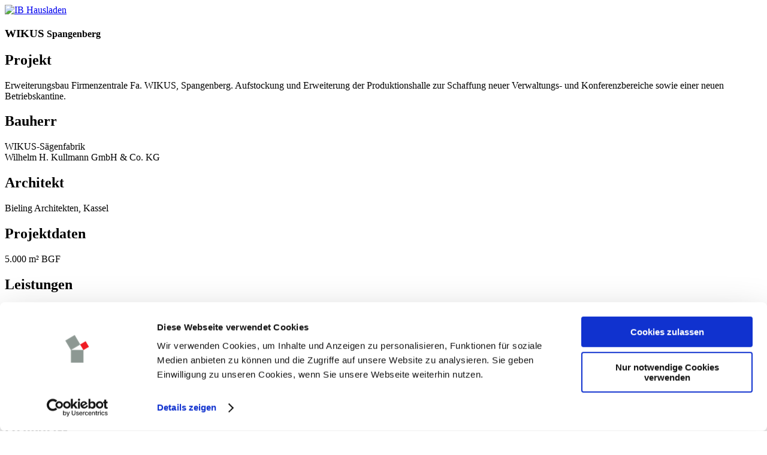

--- FILE ---
content_type: text/html; charset=UTF-8
request_url: https://www.ibhausladen.de/de/referenzprojekte/detail/319/WIKUS-Spangenberg.html?viewType=thumbs
body_size: 3964
content:
<!DOCTYPE html>
<html>
<head>
	
	<meta http-equiv="Content-Type" content="text/html; charset=UTF-8" />
	<meta name="viewport" content="width=device-width,initial-scale=1.0, minimum-scale=1.0, maximum-scale=1.0,user-scalable=no,minimal-ui">
	<meta name="apple-mobile-web-app-capable" content="yes" />
	<meta name="apple-mobile-web-app-status-bar-style" content="black" />
	<meta http-equiv="X-UA-Compatible" content="IE=edge">
	<meta content="index, follow" name="robots">

	<link rel="apple-touch-icon" sizes="57x57" href="/templates/main/images/icons/apple-icon-57x57.png">
	<link rel="apple-touch-icon" sizes="60x60" href="/templates/main/images/icons/apple-icon-60x60.png">
	<link rel="apple-touch-icon" sizes="72x72" href="/templates/main/images/icons/apple-icon-72x72.png">
	<link rel="apple-touch-icon" sizes="76x76" href="/templates/main/images/icons/apple-icon-76x76.png">
	<link rel="apple-touch-icon" sizes="114x114" href="/templates/main/images/icons/apple-icon-114x114.png">
	<link rel="apple-touch-icon" sizes="120x120" href="/templates/main/images/icons/apple-icon-120x120.png">
	<link rel="apple-touch-icon" sizes="144x144" href="/templates/main/images/icons/apple-icon-144x144.png">
	<link rel="apple-touch-icon" sizes="152x152" href="/templates/main/images/icons/apple-icon-152x152.png">
	<link rel="apple-touch-icon" sizes="180x180" href="/templates/main/images/icons/apple-icon-180x180.png">
	<link rel="icon" type="image/png" sizes="192x192"  href="/templates/main/images/icons/android-icon-192x192.png">
	<link rel="icon" type="image/png" sizes="32x32" href="/templates/main/images/icons/favicon-32x32.png">
	<link rel="icon" type="image/png" sizes="96x96" href="/templates/main/images/icons/favicon-96x96.png">
	<link rel="icon" type="image/png" sizes="16x16" href="/templates/main/images/icons/favicon-16x16.png">
	<link rel="manifest" href="/templates/main/images/icons/manifest.json">
	<meta name="msapplication-TileColor" content="#ffffff">
	<meta name="msapplication-TileImage" content="/ms-icon-144x144.png">
	<meta name="theme-color" content="#ffffff">
	<link rel="stylesheet" type="text/css" href="/templates/main/vendor/bootstrap/css/bootstrap.min.css?1576163373" />
	<link rel="stylesheet" type="text/css" href="/templates/main/vendor/fancybox/jquery.fancybox.css?1576163098" />
	<link rel="stylesheet" type="text/css" href="/templates/main/vendor/fontawesome/css/font-awesome.min.css?1576163379" />
	<link rel="stylesheet" type="text/css" href="/templates/main/gdpr/gdpr.css?1576161015" />
	<link rel="stylesheet" type="text/css" href="/templates/main/css/style.css?1576161013" />
	<link rel="stylesheet" type="text/css" href="/templates/main/css/mobile.css?1576161013" />
	<link rel="stylesheet" type="text/css" href="/templates/main/font/font.css?1665498992" />
  
   <meta name="robots" lang="de" content="INDEX,FOLLOW">
   <meta name="description" lang="de" content="Projekte, M&uuml;nchen, HLS-Planung, HLS Planung, HLS Planer, TGA-Planung, TGA Planung, BIM, BIM Ingenieurbau, Versorgungstechnik, Geb&auml;udetechnik, Haustechnik, Regelungstechnik, ClimaDesign, clima design, Energieversorgung, Geb&auml;udeautomation, Betriebsoptimierung, Bauphysik, Thermische Bauphysik, Simulation, Akustik, Bauakustik, Raumakustik, Energieaudit, Nachhaltigkeit, Forschung, Wettbewerbe, Wettbewerbsbetreuung, Tageslicht, Besonnung, Energieversorgungskonzepte, Energiekonzepte, Geb&auml;udekonzepte, Quartierskonzepte, Qualit&auml;t, gesamtheitliche Planung, nachhaltige Planung, interdisziplin&auml;re Planung, interdisziplin&auml;rer Planungsprozess, Satellit, Flughafen M&uuml;nchen, Interimsbau Gasteig, Gasteig, ESO Supernova, L438, Bavaria Towers, SRH Campus, Munich Urban Colab, Kardinal-D&ouml;pfner-Haus">
   <meta name="keywords" lang="de" content="Projekte, M&uuml;nchen, HLS-Planung, HLS Planung, HLS Planer, TGA-Planung, TGA Planung, BIM, BIM Ingenieurbau, Versorgungstechnik, Geb&auml;udetechnik, Haustechnik, Regelungstechnik, ClimaDesign, clima design, Energieversorgung, Geb&auml;udeautomation, Betriebsoptimierung, Bauphysik, Thermische Bauphysik, Simulation, Akustik, Bauakustik, Raumakustik, Energieaudit, Nachhaltigkeit, Forschung, Wettbewerbe, Wettbewerbsbetreuung, Tageslicht, Besonnung, Energieversorgungskonzepte, Energiekonzepte, Geb&auml;udekonzepte, Quartierskonzepte, Qualit&auml;t, gesamtheitliche Planung, nachhaltige Planung, interdisziplin&auml;re Planung, interdisziplin&auml;rer Planungsprozess, Satellit, Flughafen M&uuml;nchen, Interimsbau Gasteig, Gasteig, ESO Supernova, L438, Bavaria Towers, SRH Campus, Munich Urban Colab, Kardinal-D&ouml;pfner-Haus">
   <meta http-equiv="reply-to" lang="de" content="">
   <meta name="date" lang="de" content="2026-01-29T21:15:10+00:00">
   <title> projekte | WIKUS, Spangenberg| IB Hausladen München</title>
			
	<script id="Cookiebot" src="https://consent.cookiebot.com/uc.js" data-cbid="4fd31432-a3a5-43bf-ad0c-7db003b00b3c" data-blockingmode="off" type="text/javascript"></script>

</head>
<body class="bodyDefault page-16">
<a class="anchor" name="top"></a>
<div id="wrapper">
	<header>
		<div class="container">
			<div class="header">
	<a href="/de/referenzprojekte.html?viewType=thumbs" id="logo"><img src="/templates/main/images/logo.png" alt="IB Hausladen" /></a>
		<!--<ul class="language-switcher"><li class="active"><a href="/de/referenzprojekte.html?switchTo=de">de</a></li><li class=""><a href="/de/referenzprojekte.html?switchTo=en">en</a></li></ul>-->
	<!--
	<div class="menu-toggle">
		<div class="bars">
			<span class="bar bar-1"></span>
			<span class="bar bar-2"></span>
			<span class="bar bar-3"></span>
			<span class="bar bar-4"></span>
		</div>
	</div>
-->
</div>
		</div>
	</header>
	<article>
		<section class="container">
			<div id="carousel-762f8d6413db84819c7806139862b4f0" class="carousel slide stage carousel-fade" data-ride="carousel" data-interval="4500"><div class="carousel-inner" role="listbox"><div class="item active">
						<div class="item-img one">
							<div class="item-img-0" style="background-image:url('/cms/files/references_galerie/319/Wikus-Fassade.jpg');"></div>
							<div class="item-img-1" style="background-image:url('/cms/files/references_galerie/319/Wikus-Fassade.jpg');"></div>
							<div class="item-img-2" style="background-image:url('/cms/files/references_galerie/319/Wikus-Fassade.jpg');"></div>
						</div>
					</div><img src="/cms/files/references_galerie/319/Wikus-Fassade.jpg" class="preload-image" style="display:none;" /><div class="item">
						<div class="item-img two">
							<div class="item-img-0" style="background-image:url('/cms/files/references_galerie/319/Wikus-zweiBilder-.jpg');"></div>
							<div class="item-img-1" style="background-image:url('/cms/files/references_galerie/319/Wikus-zweiBilder-.jpg');"></div>
							<div class="item-img-2" style="background-image:url('/cms/files/references_galerie/319/Wikus-zweiBilder-.jpg');"></div>
						</div>
					</div><img src="/cms/files/references_galerie/319/Wikus-zweiBilder-.jpg" class="preload-image" style="display:none;" /><div class="item">
						<div class="item-img one">
							<div class="item-img-0" style="background-image:url('/cms/files/references_galerie/319/Wikus-4.jpg');"></div>
							<div class="item-img-1" style="background-image:url('/cms/files/references_galerie/319/Wikus-4.jpg');"></div>
							<div class="item-img-2" style="background-image:url('/cms/files/references_galerie/319/Wikus-4.jpg');"></div>
						</div>
					</div><img src="/cms/files/references_galerie/319/Wikus-4.jpg" class="preload-image" style="display:none;" /><div class="item">
						<div class="item-img one">
							<div class="item-img-0" style="background-image:url('/cms/files/references_galerie/319/Wikus-offen.jpg');"></div>
							<div class="item-img-1" style="background-image:url('/cms/files/references_galerie/319/Wikus-offen.jpg');"></div>
							<div class="item-img-2" style="background-image:url('/cms/files/references_galerie/319/Wikus-offen.jpg');"></div>
						</div>
					</div><img src="/cms/files/references_galerie/319/Wikus-offen.jpg" class="preload-image" style="display:none;" /><div class="item">
						<div class="item-img one">
							<div class="item-img-0" style="background-image:url('/cms/files/references_galerie/319/Wikus-zu.jpg');"></div>
							<div class="item-img-1" style="background-image:url('/cms/files/references_galerie/319/Wikus-zu.jpg');"></div>
							<div class="item-img-2" style="background-image:url('/cms/files/references_galerie/319/Wikus-zu.jpg');"></div>
						</div>
					</div><img src="/cms/files/references_galerie/319/Wikus-zu.jpg" class="preload-image" style="display:none;" /></div></div>			<div class="row content">
      <div class="col-md-4 col-sm-4"></div>
      <div class="col-md-8 col-sm-8"><h1>WIKUS<small> Spangenberg</small></h1></div>
    </div><div class="placeholder"></div><div class="row content">
      <div class="col-md-4 col-sm-4"><h2 class="label">Projekt</h2></div>
      <div class="col-md-8 col-sm-8"><p>Erweiterungsbau Firmenzentrale Fa. WIKUS, Spangenberg. Aufstockung und Erweiterung der Produktionshalle zur Schaffung neuer Verwaltungs- und Konferenzbereiche sowie einer neuen Betriebskantine.</p></div>
    </div><div class="row content">
      <div class="col-md-4 col-sm-4"><h2 class="label">Bauherr</h2></div>
      <div class="col-md-8 col-sm-8"><p>WIKUS-S&auml;genfabrik<br />Wilhelm H. Kullmann GmbH &amp; Co. KG</p></div>
    </div><div class="row content">
      <div class="col-md-4 col-sm-4"><h2 class="label">Architekt</h2></div>
      <div class="col-md-8 col-sm-8"><p>Bieling Architekten, Kassel</p></div>
    </div><div class="row content">
      <div class="col-md-4 col-sm-4"><h2 class="label">Projektdaten</h2></div>
      <div class="col-md-8 col-sm-8">5.000 m² BGF</div>
    </div><div class="row content">
	      <div class="col-md-4 col-sm-4"><h2 class="label">Leistungen</h2></div>
	      <div class="col-md-8 col-sm-8"><a href="/de/tga.html">tga-planung</a>, <a href="/de/energiekonzept.html">climadesign</a>, <a href="/de/thermische_simulation.html">th. simulation</a>, <a href="/de/thermische_bauphysik.html">th. bauphysik</a></div>
	    </div><div class="component-txt"><div class="row content">
  <div class="col-md-4 col-sm-4"><h2 class="label">Konzept</h2></div>
  <div class="col-md-8 col-sm-8"><p>W&auml;rmeversorgung &uuml;ber Abw&auml;rmenutzung Produktion <br />K&auml;lteversorgung &uuml;ber Kompressionsk&auml;ltemaschine<br />W&auml;rme- und K&auml;lte&uuml;bergabe &uuml;ber Bauteilaktivierung<br />Mechanische L&uuml;ftungsanlage f&uuml;r Grundbel&uuml;ftung gesamtes Geb&auml;ude<br />Nat&uuml;rliche L&uuml;ftung f&uuml;r B&uuml;roeinheiten</p></div>
</div>
</div><div class="component-"><div class="placeholder"></div>
</div><div class="component-image"><div class="row content">
  <div class="col-md-4 col-sm-4"><h2 class="label">Grundriss</h2></div>
  <div class="col-md-8 col-sm-8"><a href="/cms/files/references/319/16024_gr.png" class="fancybox"><img src="/cms/files/references/319/16024_gr.png" width="" height="" alt="" border="0"/></a></div>
</div>
</div><div class="component-"><div class="placeholder"></div>
</div><div class="component-image"><div class="row content">
  <div class="col-md-4 col-sm-4"><h2 class="label">Energieversorgungskonzept</h2></div>
  <div class="col-md-8 col-sm-8"><a href="/cms/files/references/319/16024_erzk.png" class="fancybox"><img src="/cms/files/references/319/16024_erzk.png" width="" height="" alt="" border="0"/></a></div>
</div>
</div><div class="component-"><div class="placeholder"></div>
</div><div class="component-image"><div class="row content">
  <div class="col-md-4 col-sm-4"><h2 class="label">Raumkonditionierungskonzept</h2></div>
  <div class="col-md-8 col-sm-8"><a href="/cms/files/references/319/16024_ek.png" class="fancybox"><img src="/cms/files/references/319/16024_ek.png" width="" height="" alt="" border="0"/></a></div>
</div>
</div>		</section>
	</article>
	<footer>
		<div class="container">
			<div class="footer-main-menu-outer">
	<div class="footer-blocker"></div>
	<div class="footer-main-menu clearfix">
		<ul class="menu"><li class=""><a href="/de/hauptseite.html" target="_self">neuigkeiten</a></li><li class=""><a href="/de/leistungen.html" target="_self">leistungen</a><ul><li><a href="/de/energiekonzept.html" target="_self">climadesign</a></li><li><a href="/de/tga.html" target="_self">tga-planung</a></li><li><a href="/de/energieversorgung.html" target="_self">energieversorgung</a></li><li><a href="/de/leistungen/gebaeudeautomation.html" target="_self">gebäudeautomation</a></li><li><a href="/de/leistungen/betriebsoptimierung.html" target="_self">betriebsoptimierung</a></li><li><a href="/de/thermische_bauphysik.html" target="_self">thermische bauphysik</a></li><li><a href="/de/thermische_simulation.html" target="_self">thermische simulation</a></li><li><a href="/de/akustik.html" target="_self">akustik</a></li><li><a href="/de_taetigkeitsbereiche/energieaudit.html" target="_self">energieaudit</a></li><li><a href="/de/stroemungssimulation.html" target="_self">strömungssimulation</a></li><li><a href="/de/besonnung_und_tageslicht.html" target="_self">besonnung und tageslicht</a></li><li><a href="/de/nachhaltigkeit.html" target="_self">nachhaltigkeit</a></li><li><a href="/de/forschung.html" target="_self">forschung</a></li><li><a href="/de/wettbewerbsbetreuung.html" target="_self">wettbewerbsbetreuung</a></li><li><a href="/de/leistungen/bim.html" target="_self">BIM</a></li></ul></li><li class="selected"><a href="/de/referenzprojekte.html" target="_self">projekte</a><ul><li><a href="/de/referenzprojekte/12/forschung.html" target="_self">Forschung</a></li><li><a href="/de/referenzprojekte/10/masterplan.html" target="_self">Masterplan</a></li><li><a href="/de/referenzprojekte/1/neubau.html" target="_self">Neubau</a></li><li><a href="/de/referenzprojekte/2/sanierung.html" target="_self">Sanierung</a></li><li><a href="/de/referenzprojekte/3/wb-betreuung.html" target="_self">WB-Betreuung</a></li><li><a href="/de/referenzprojekte/8/wb-teilnahme.html" target="_self">WB-Teilnahme</a></li></ul></li><li class=""><a href="/ueber-uns.html" target="_self">über uns</a><ul><li><a href="/de/geschaeftsfuehrung.html" target="_self">geschäftsführung</a></li><li><a href="/de/planungsteam.html" target="_self">team</a></li><li><a href="/de/philosophie.html" target="_self">philosophie</a></li><li><a href="/de/firmengebaeude.html" target="_self">firmengebäude</a></li><li><a href="/de/technische_ausstattung.html" target="_self">technische ausstattung</a></li><li><a href="/de/mitgliedschaften.html" target="_self">mitgliedschaften</a></li></ul></li><li class=""><a href="/de/publikationen.html" target="_self">publikationen</a></li><li class=""><a href="/karriere.html" target="_self">karriere</a></li></ul>
		<ul class="language-switcher"><li class="active"><a href="/de/referenzprojekte.html?switchTo=de">de</a></li><li class=""><a href="/de/referenzprojekte.html?switchTo=en">en</a></li></ul>
	</div>
</div>

<div class="footer">
	&copy; ingenieurbüro hausladen m&uuml;nchen &bull; <a href="mailto:info@ibhausladen.de">info@ibhausladen.de</a><ul><li><a href="/kontakt.html" target="_self">kontakt</a></li><li><a href="/kontakt.html" target="_self">impressum</a></li><li><a href="/datenschutz.html" target="_self">datenschutz</a></li><li><a href="https://www.instagram.com/ibhausladen/" target="_blank">instagram</a></li></ul>
</div>
		</div>
	</footer>
	<div class="breadcrumb-div">
	<div class="rotate">
	<div itemscope itemtype="http://data-vocabulary.org/Breadcrumb"><a href="/startseite.html" itemprop="url"><span itemprop="title">Startseite</span></a></div><span class="split">&gt;</span><div itemscope itemtype="http://data-vocabulary.org/Breadcrumb"><a href="/de/referenzprojekte.html" class="selected" itemprop="url"><span itemprop="title">projekte</span></a></div>	</div>
</div>
	<div class="cookie-message custom-gdpr">
  <div class="container">
    <div class="cookie-text"><p>Unsere Website verwendet Cookies, um Ihnen das bestmögliche Erlebnis zu bieten. Durch die Nutzung dieser Seite erklären Sie sich damit einverstanden. Weitere Informationen finden Sie <a href="/datenschutz.html">hier</a>.</p></div>
    <div class="cookie-actions">
      <a href="#" class="cookie-btn cookiebar-accept">akzeptieren</a>
    </div>
  </div>
</div>
</div>

<script type="text/javascript" src="/templates/main/vendor/jquery/jquery.min.js"></script>
<script type="text/javascript" src="/templates/main/vendor/bootstrap/js/bootstrap.min.js"></script>
<script type="text/javascript" src="/templates/main/vendor/fancybox/jquery.fancybox.js?v=2.1.5"></script>
<script type="text/javascript" src="/templates/main/js/core.js?1576161015"></script>
<script type="text/javascript">
	function CookiebotCallback_OnAccept() {
		if (Cookiebot.consent.statistics)
		{
			enableStatisticsCookies();
		}
	}
	function enableStatisticsCookies() {
		var _gaq = _gaq || [];
	  _gaq.push(['_setAccount', 'UA-4206208-4']);
	  _gaq.push (['_gat._anonymizeIp']);
	  _gaq.push(['_trackPageview']);
	  (function() {
	    var ga = document.createElement('script'); ga.type = 'text/javascript'; ga.async = true;
	    ga.src = ('https:' == document.location.protocol ? 'https://ssl' : 'http://www') + '.google-analytics.com/ga.js';
	    var s = document.getElementsByTagName('script')[0]; s.parentNode.insertBefore(ga, s);
	  })();
	}
	if (Cookiebot.consent.statistics) enableStatisticsCookies();
</script>
</body>
</html>
